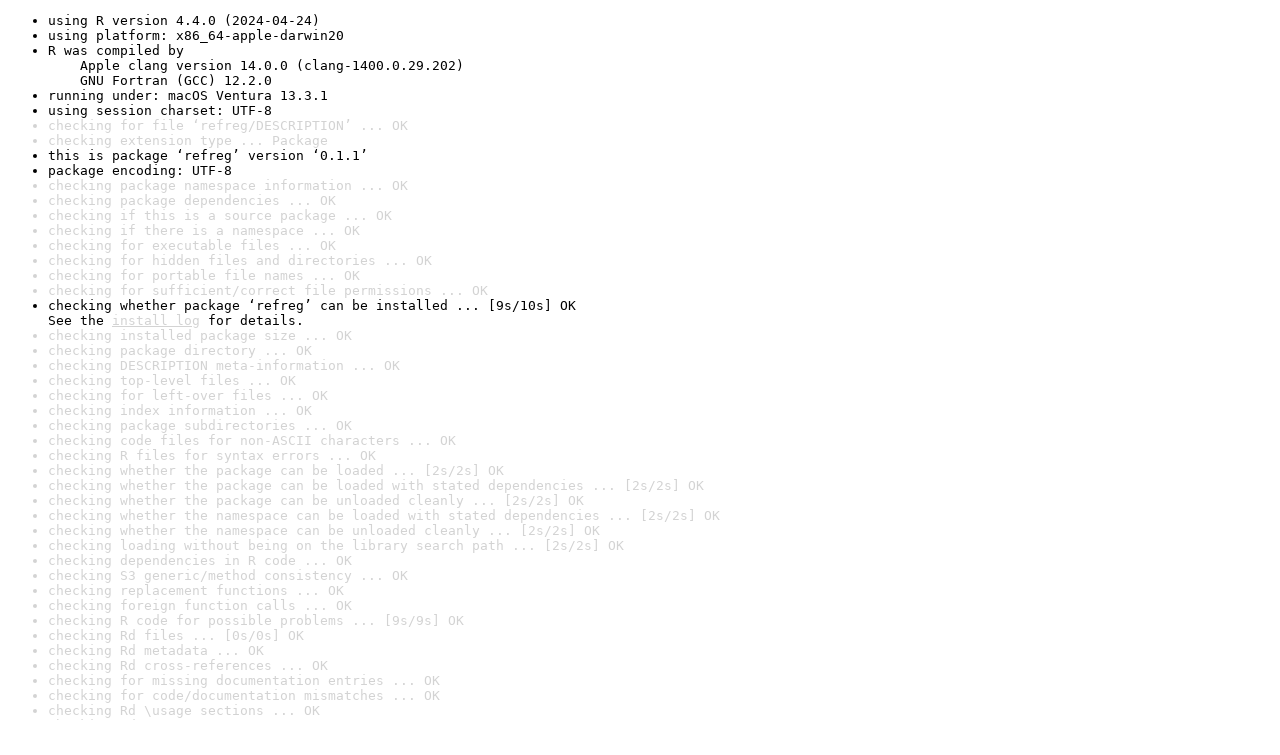

--- FILE ---
content_type: text/html
request_url: https://www.r-project.org/nosvn/R.check/r-oldrel-macos-x86_64/refreg-00check.html
body_size: 1103
content:
<!DOCTYPE html>
<html>
<head>
<title>Check results for 'refreg'</title>
<meta http-equiv="Content-Type" content="text/html; charset=utf-8"/>
<meta name="viewport" content="width=device-width, initial-scale=1.0, user-scalable=yes"/>
<link rel="stylesheet" type="text/css" href="../R_check_log.css"/>
</head>
<body>
<div class="container">
<ul>
<li>using R version 4.4.0 (2024-04-24)</li>
<li>using platform: x86_64-apple-darwin20</li>
<li>R was compiled by
&nbsp;&nbsp;&nbsp;&nbsp;Apple clang version 14.0.0 (clang-1400.0.29.202)
&nbsp;&nbsp;&nbsp;&nbsp;GNU Fortran (GCC) 12.2.0</li>
<li>running under: macOS Ventura 13.3.1</li>
<li>using session charset: UTF-8</li>
<li class="gray">checking for file ‘refreg/DESCRIPTION’ ... OK</li>
<li class="gray">checking extension type ... Package</li>
<li>this is package ‘refreg’ version ‘0.1.1’</li>
<li>package encoding: UTF-8</li>
<li class="gray">checking package namespace information ... OK</li>
<li class="gray">checking package dependencies ... OK</li>
<li class="gray">checking if this is a source package ... OK</li>
<li class="gray">checking if there is a namespace ... OK</li>
<li class="gray">checking for executable files ... OK</li>
<li class="gray">checking for hidden files and directories ... OK</li>
<li class="gray">checking for portable file names ... OK</li>
<li class="gray">checking for sufficient/correct file permissions ... OK</li>
<li>checking whether package ‘refreg’ can be installed ... [9s/10s] OK
See the <a href="https://www.r-project.org/nosvn/R.check/r-oldrel-macos-x86_64/refreg-00install.html" class="gray">install log</a> for details.</li>
<li class="gray">checking installed package size ... OK</li>
<li class="gray">checking package directory ... OK</li>
<li class="gray">checking DESCRIPTION meta-information ... OK</li>
<li class="gray">checking top-level files ... OK</li>
<li class="gray">checking for left-over files ... OK</li>
<li class="gray">checking index information ... OK</li>
<li class="gray">checking package subdirectories ... OK</li>
<li class="gray">checking code files for non-ASCII characters ... OK</li>
<li class="gray">checking R files for syntax errors ... OK</li>
<li class="gray">checking whether the package can be loaded ... [2s/2s] OK</li>
<li class="gray">checking whether the package can be loaded with stated dependencies ... [2s/2s] OK</li>
<li class="gray">checking whether the package can be unloaded cleanly ... [2s/2s] OK</li>
<li class="gray">checking whether the namespace can be loaded with stated dependencies ... [2s/2s] OK</li>
<li class="gray">checking whether the namespace can be unloaded cleanly ... [2s/2s] OK</li>
<li class="gray">checking loading without being on the library search path ... [2s/2s] OK</li>
<li class="gray">checking dependencies in R code ... OK</li>
<li class="gray">checking S3 generic/method consistency ... OK</li>
<li class="gray">checking replacement functions ... OK</li>
<li class="gray">checking foreign function calls ... OK</li>
<li class="gray">checking R code for possible problems ... [9s/9s] OK</li>
<li class="gray">checking Rd files ... [0s/0s] OK</li>
<li class="gray">checking Rd metadata ... OK</li>
<li class="gray">checking Rd cross-references ... OK</li>
<li class="gray">checking for missing documentation entries ... OK</li>
<li class="gray">checking for code/documentation mismatches ... OK</li>
<li class="gray">checking Rd \usage sections ... OK</li>
<li class="gray">checking Rd contents ... OK</li>
<li class="gray">checking for unstated dependencies in examples ... OK</li>
<li class="gray">checking contents of ‘data’ directory ... OK</li>
<li class="gray">checking data for non-ASCII characters ... [0s/0s] OK</li>
<li class="gray">checking LazyData ... OK</li>
<li class="gray">checking data for ASCII and uncompressed saves ... OK</li>
<li class="gray">checking examples ... [14s/14s] OK</li>
<li class="gray">checking PDF version of manual ... [6s/8s] OK</li>
<li>DONE
Status: OK</li>
<li>using check arguments '--no-clean-on-error '
</li>
</ul>
</div>
</body>
</html>
